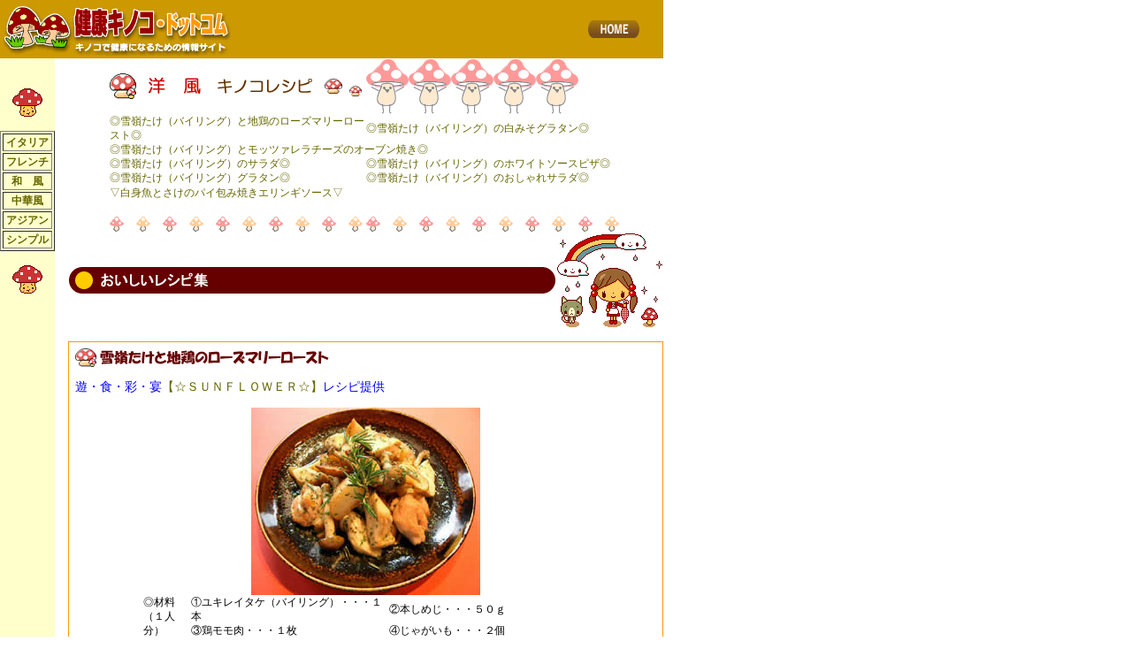

--- FILE ---
content_type: text/html
request_url: http://kenko-kinoko.com/reshipi/youhuu.html
body_size: 6757
content:
<HTML>
<HEAD>
<TITLE>洋風レシピ集</TITLE>
<META http-equiv="Content-Type" content="text/html; charset=Shift_JIS">
<link rel="stylesheet" href="../css/default.css">
<style type="text/css">
<!--
.style3 {color: #FF00FF}
.style4 {color: #006633}
.style5 {color: #FF0000}
.style6 {color: #000099}
.style14 {color: #FF6600}
.style16 {color: #0000FF}
.style17 {color: #990099}
.style18 {color: #009900}
.style19 {color: #3399FF}
.style20 {color: #000000}
.style21 {color: #336600}
.style22 {color: #000066}
.style23 {color: #FF0000}
.style25 {color: #660000}
.style26 {color: #663300}
-->
</style>
</HEAD>

<BODY bgcolor="#FFFFFF" leftmargin="0" topmargin="0" marginwidth="0" marginheight="0">
<TABLE width="750" border="0" cellspacing="0" cellpadding="3">
<TR bgcolor="#CC9900">
<TD><a name="0"></a><IMG src="../images/head01.gif" width="258" height="60"></TD>
<!--
<TD align="center" class="normal" width="100"><A href="javascript:history.back();"><IMG src="images/home.gif" width="65" height="20" border="0"></A></TD>
-->
<TD align="center" class="normal" width="100"><A href="../index.html"><IMG src="../images/home.gif" width="65" height="20" border="0"></A></TD>
</TR>
</TABLE>
<TABLE width="750" border="0" cellspacing="0" cellpadding="0">
<TR>
<TD bgcolor="#FFFFCC" width="170" valign="top" align="center">
  <div align="left">
    <p>&nbsp;</p>
    <p align="center"><img src="../images/mush_002.gif" width="34" height="32"></p>
    <table width="62" border="1">
      <tr>
        <th class="normal" scope="row"><div align="center"><a href="itarian.html">イタリア</a></div></th>
      </tr>
      <tr>
        <th class="normal" scope="row"><div align="center"><a href="frenchi.html">フレンチ</a></div></th>
      </tr>
      <tr>
        <th class="normal" scope="row"><a href="wahuu.html">和　風</a></th>
      </tr>
      <tr>
        <th class="normal" scope="row"><a href="chuuka.html">中華風</a></th>
      </tr>
      <tr>
        <th class="normal" scope="row"><div align="center"><a href="ajian.html">アジアン</a></div></th>
      </tr>
      <tr>
        <th class="normal" scope="row"><a href="shinpuru.html">シンプル</a></th>
      </tr>
    </table>
    <p align="center"><img src="../images/mush_002.gif" width="34" height="32"></p>
    <BR>
  </div></TD>
<TD><IMG src="../images/spacer.gif" width="15" height="1"></TD>
<TD>
<TABLE border="0" cellspacing="0" cellpadding="0">


<TR>
<TD class="normal">
  <table width="673" border="0" cellspacing="0" cellpadding="1">
    <tr>
      <td height="30" colspan="2" align="center">        <table width="580" border="0" cellpadding="0" cellspacing="0">
        <tr>
          <td width="290" class="style26"><img src="../images/youhuu.gif" width="285" height="29"></td>
          <td width="290"><span class="style12"><img src="../images/ugokukinoko.gif" width="48" height="62"><img src="../images/ugokukinoko.gif" width="48" height="62"><img src="../images/ugokukinoko.gif" width="48" height="62"><img src="../images/ugokukinoko.gif" width="48" height="62"><img src="../images/ugokukinoko.gif" width="48" height="62"></span></td>
        </tr>
        <tr>
          <td><a href="#24" class="normal">◎雪嶺たけ（バイリング）と地鶏のローズマリーロースト◎</a></td>
          <td class="normal"><a href="#25">◎雪嶺たけ（バイリング）の白みそグラタン◎</a></td>
        </tr>
        <tr>
          <td colspan="2"><a href="#36" class="normal">◎雪嶺たけ（バイリング）とモッツァレラチーズのオーブン焼き◎</a></td>
          </tr>
        <tr>
          <td><a href="#30" class="normal">◎雪嶺たけ（バイリング）のサラダ◎</a></td>
          <td><a href="#39" class="normal">◎雪嶺たけ（バイリング）のホワイトソースピザ◎</a></td>
        </tr>
        <tr>
          <td height="16"><p class="style12"><a href="#6" class="normal">◎雪嶺たけ（バイリング）グラタン◎</a><br>
            </p>            </td>
          <td><a href="#17" class="normal">◎雪嶺たけ（バイリング）のおしゃれサラダ◎</a></td>
        </tr>
        <tr>
          <td height="16"><a href="#7" class="normal">▽白身魚とさけのパイ包み焼きエリンギソース▽</a></td>
          <td height="16">&nbsp;</td>
        </tr>
        <tr>
          <td height="16">&nbsp;</td>
          <td>&nbsp;</td>
        </tr>
        <tr>
          <td height="16"><img src="../images/kinokoakaki.gif" width="286" height="17"></td>
          <td class="style26"><img src="../images/kinokoakaki.gif" width="286" height="17"></td>
        </tr>
      </table></td>
    </tr>
    <tr>
      <td width="558"><img src="../images/tit_reshipi.gif" width="550" height="30"></td>
      <td width="111"><img src="../images/rain_001.gif" width="119" height="106"></td>
    </tr>
    <tr>
      <td height="15" colspan="2"></td>
    </tr>
    <tr>
      <td colspan="2" bgcolor="#FF9900">
        <table width="100%" border="0" cellspacing="0" cellpadding="7">
          <tr bgcolor="#FFFFFF">
            <td class="normal"><a name="24" id="24"></a><img src="../images/co_reshipi23.gif" width="287" height="21"></td>
          </tr>
          <tr bgcolor="#FFFFFF">
            <td class="big style16">遊・食・彩・宴<a href="#" onClick="window.open('restaurant/sunflower.html','title','width=800,height=480,left=100,top=100,scrollbars=yes');">【☆ＳＵＮＦＬＯＷＥＲ☆】</a>レシピ提供</td>
          </tr>
          <tr bgcolor="#FFFFFF">
            <td class="normal" valign="top"><div align="right" class="small">
                <table width="503" border="0" align="center" cellpadding="0" cellspacing="0">
                  <tr align="center">
                    <td colspan="3" valign="top" class="normal"><img src="../images/resipi24.jpg" width="259" height="212"></td>
                  </tr>
                  <tr>
                    <td width="54" rowspan="5" valign="top" class="normal">◎材料<br>
                  （１人分）</td>
                    <td width="224" class="normal">①ユキレイタケ（バイリング）・・・１本<br>
                    </td>
                    <td width="225" class="normal">②本しめじ・・・５０ｇ</td>
                  </tr>
                  <tr>
                    <td class="normal">③鶏モモ肉・・・１枚<br>
                    </td>
                    <td width="225" class="normal">④じゃがいも・・・２個</td>
                  </tr>
                  <tr>
                    <td class="normal"> ⑤ブイヨン・・・２０ｃｃ<br>
                    </td>
                    <td width="225" class="normal"><p>⑥にんにく・・・１片</p></td>
                  </tr>
                  <tr>
                    <td class="normal">⑦レモン汁・・・少量　　　　　　　</td>
                    <td class="normal">⑧ローズマリー・・・１枚　</td>
                  </tr>
                  <tr>
                    <td class="normal">⑨オリーブオイル・・・適量</td>
                    <td class="normal">⑩塩・こしょう・・・適量</td>
                  </tr>
                  <tr>
                    <td valign="top" class="normal">　</td>
                    <td colspan="2" class="normal">　</td>
                  </tr>
                  <tr>
                    <td rowspan="3" valign="top" class="normal">◎作り方</td>
                    <td colspan="2" class="normal"><p>①ユキレイタケ、鶏肉、じゃがいも、本しめじをひと口大に切ります。</p>                      </td>
                  </tr>
                  <tr>
                    <td colspan="2" class="normal"><p>②①にローズマリー、オリーブオイル、にんにくのみじん切りをフライパンに入れ、１８０　℃～２００℃のオーブンに１５～２０分かけて火を通します。</p></td>
                  </tr>
                  <tr>
                    <td colspan="2" class="normal">③フライパンの中身を皿に盛り、ブイヨン、レモン汁を加え、塩・こしょうで味を調え、これを　ソースにします。ソースをかけて出来上がりです。</td>
                  </tr>
                  <tr>
                    <td valign="top" class="normal">&nbsp;</td>
                    <td colspan="2" align="right" class="normal"><a href="#0">ページTop</a></td>
                  </tr>
                </table>
            </div></td>
          </tr>
      </table></td>
    </tr>
    <tr>
      <td height="15" colspan="2"></td>
    </tr>
    <tr>
      <td colspan="2" bgcolor="#FF9900">
        <table width="100%" border="0" cellspacing="0" cellpadding="7">
          <tr bgcolor="#FFFFFF">
            <td class="normal"><a name="25" id="25"></a><img src="../images/co_reshipi22.gif" width="208" height="21"></td>
          </tr>
          <tr bgcolor="#FFFFFF">
            <td class="big style5"><span class="big style16">遊・食・彩・宴<a href="#" onClick="window.open('restaurant/sunflower.html','title','width=800,height=480,left=100,top=100,scrollbars=yes');">【☆ＳＵＮＦＬＯＷＥＲ☆】</a>レシピ提供</span></td>
          </tr>
          <tr bgcolor="#FFFFFF">
            <td class="normal" valign="top"><div align="right" class="small">
                <table width="503" border="0" align="center" cellpadding="0" cellspacing="0">
                  <tr align="center">
                    <td colspan="3" valign="top" class="normal"><img src="../images/resipi25.jpg" width="278" height="195"></td>
                  </tr>
                  <tr>
                    <td width="54" rowspan="5" valign="top" class="normal">◎材料<br>
                  （１人分）</td>
                    <td width="224" class="normal">①ユキレイタケ（バイリング）・・・１本<br>
                    </td>
                    <td width="225" class="normal">②ベーコン・・・２枚</td>
                  </tr>
                  <tr>
                    <td class="normal">③玉ねぎ・・・５０ｇ<br>                    </td>
                    <td width="225" class="normal">④バター・・・４０ｇ</td>
                  </tr>
                  <tr>
                    <td class="normal"> ⑤だし汁・・・１５０ｍｌ<br>                    </td>
                    <td width="225" class="normal"><p>⑥薄力粉・・・４０ｇ</p></td>
                  </tr>
                  <tr>
                    <td class="normal">⑦牛乳・・・３８０ｍｌ　　　　　　　　　</td>
                    <td class="normal">⑧白みそ・・・７０ｇ</td>
                  </tr>
                  <tr>
                    <td colspan="2" class="normal">⑨塩・こしょう・・・少々</td>
                  </tr>
                  <tr>
                    <td valign="top" class="normal">　</td>
                    <td colspan="2" class="normal">　</td>
                  </tr>
                  <tr>
                    <td rowspan="3" valign="top" class="normal">◎作り方</td>
                    <td colspan="2" class="normal">①ユキレイタケ、ベーコン、玉ねぎを食べやすい大きさにカットして、オリーブオイルで軽く　ソテーします。</td>
                  </tr>
                  <tr>
                    <td colspan="2" class="normal"><p>②厚手鍋にバターを熱し、薄力粉を加えて炒め、牛乳を混ぜながらなめらかに伸ばししば　らく煮込み、塩・こしょうで味を調えて白みそを溶き入れます。</p></td>
                  </tr>
                  <tr>
                    <td colspan="2" class="normal">③耐熱容器に①を盛り、②をかけて２３０℃のオーブンで５分焼いて出来上がりです。</td>
                  </tr>
                  <tr>
                    <td valign="top" class="normal">&nbsp;</td>
                    <td colspan="2" align="right" class="normal"><a href="#0">ページTop</a></td>
                  </tr>
                </table>
            </div></td>
          </tr>
      </table></td>
    </tr>
    <tr>
      <td height="15" colspan="2"></td>
    </tr>
    <tr>
      <td colspan="2" bgcolor="#FF9900">
        <table width="100%" border="0" cellspacing="0" cellpadding="7">
          <tr bgcolor="#FFFFFF">
            <td class="normal"><a name="36" id="36"></a><img src="../images/co_reshipi35.gif" width="328" height="21"></td>
          </tr>
          <tr bgcolor="#FFFFFF">
            <td class="big style5"><span class="big style16"><a href="#" onClick="window.open('restaurant/mzcafe.html','title','width=800,height=480,left=100,top=100,scrollbars=yes');">【☆Ｍ’ｚ　ｃａｆｅ（エムズカフェ）☆】</a>レシピ提供</span></td>
          </tr>
          <tr bgcolor="#FFFFFF">
            <td class="normal" valign="top"><div align="right" class="small">
                <table width="503" border="0" align="center" cellpadding="0" cellspacing="0">
                  <tr align="center">
                    <td colspan="3" valign="top" class="normal"><img src="../images/resipi38.jpg" width="276" height="204"></td>
                  </tr>
                  <tr>
                    <td width="54" rowspan="4" valign="top" class="normal">◎材料<br>
                  （１人分）</td>
                    <td width="224" class="normal">①ユキレイタケ（バイリング）・・・１／３本</td>
                    <td width="225" class="normal">②トマト・・・１／３個</td>
                  </tr>
                  <tr>
                    <td class="normal">③モッツァレラチーズ・・・８０ｇ<br>                    </td>
                    <td width="225" class="normal">④バジル・・・２枚</td>
                  </tr>
                  <tr>
                    <td class="normal"> ⑤オリーブ油・・・適量<br>                    </td>
                    <td width="225" class="normal"><p>⑥塩・こしょう・・・少々</p></td>
                  </tr>
                  <tr>
                    <td colspan="2" class="normal">⑦ピンクペッパー・・・適量　　　　　　　　　</td>
                    </tr>
                  <tr>
                    <td valign="top" class="normal">　</td>
                    <td colspan="2" class="normal">　</td>
                  </tr>
                  <tr>
                    <td rowspan="3" valign="top" class="normal">◎作り方</td>
                    <td colspan="2" class="normal"><p>①ユキレイタケ、トマトを同じ大きさにそろえてカットし、器（耐熱容器）に順に並べます。</p>                      </td>
                  </tr>
                  <tr>
                    <td colspan="2" class="normal"><p>②塩・こしょう、オリーブ油をかけて、１８０℃のオーブンで１０分くらい焼きます。</p></td>
                  </tr>
                  <tr>
                    <td colspan="2" class="normal">③最後に、バジルをふりかけ、（お好みでピンクペッパー）て出来上がりです。</td>
                  </tr>
                  <tr>
                    <td valign="top" class="normal">&nbsp;</td>
                    <td colspan="2" class="normal">&nbsp;</td>
                  </tr>
                  <tr>
                    <td valign="top" class="normal style20">☆コメント</td>
                    <td colspan="2" class="normal style16">　素材の味にこだわってできたレシピです。さっぱりとした味で、パンにとてもよく合います。手間をかけずに簡単にできるので、忙しい朝にピッタリ！です。<span class="normal style5"><span class="normal style14"><span class="style16">Ｂｙ－Ｎarutan☆</span></span></span></td>
                  </tr>
                  <tr>
                    <td valign="top" class="normal">&nbsp;</td>
                    <td colspan="2" align="right" class="normal"><a href="#0">ページTop</a></td>
                  </tr>
                </table>
            </div></td>
          </tr>
      </table></td>
    </tr>
    <tr>
      <td height="15" colspan="2"></td>
    </tr>
    <tr>
      <td colspan="2" bgcolor="#FF9900">
        <table width="100%" border="0" cellspacing="0" cellpadding="7">
          <tr bgcolor="#FFFFFF">
            <td class="normal"><a name="30" id="30"></a><img src="../images/co_reshipi29.gif" width="149" height="21"></td>
          </tr>
          <tr bgcolor="#FFFFFF">
            <td class="big style5"><span class="big style18">多国籍料理<a href="#" onClick="window.open('restaurant/kuimonoyaryou.html','title','width=800,height=480,left=100,top=100,scrollbars=yes');">【☆くいものや亮☆】</a>レシピ提供</span></td>
          </tr>
          <tr bgcolor="#FFFFFF">
            <td class="normal" valign="top"><div align="right" class="small">
                <table width="503" border="0" align="center" cellpadding="0" cellspacing="0">
                  <tr align="center">
                    <td colspan="3" valign="top" class="normal"><p><img src="../images/resipi31.jpg" width="214" height="178"></p></td>
                  </tr>
                  <tr>
                    <td width="54" rowspan="3" valign="top" class="normal">◎材料<br>
                  （２人分）</td>
                    <td width="224" class="normal">①ユキレイタケ（バイリング）・・・５０ｇ<br>                    </td>
                    <td width="225" class="normal">②旬の野菜・・・お好みで</td>
                  </tr>
                  <tr>
                    <td class="normal">③ドレッシング・・・適量<br>                    </td>
                    <td width="225" class="normal">④ジェノバペースト・・・少々</td>
                  </tr>
                  <tr>
                    <td class="normal">⑤塩・こしょう・・・少々</td>
                    <td class="normal">&nbsp;</td>
                  </tr>
                  <tr>
                    <td valign="top" class="normal">　</td>
                    <td colspan="2" class="normal">　</td>
                  </tr>
                  <tr>
                    <td rowspan="3" valign="top" class="normal">◎作り方</td>
                    <td colspan="2" class="normal">①ユキレイタケは、縦に４～５ｃｍの薄切りにします。</td>
                  </tr>
                  <tr>
                    <td colspan="2" class="normal"><p>②直火の網焼きで焼き色がつくまで焼き、軽く塩・こしょうします。</p>                      </td>
                  </tr>
                  <tr>
                    <td colspan="2" class="normal">③旬の野菜をカットして、お好みのドレッシングで和えて、お皿に盛り付けをして、最後にユ　キレイタケを飾れば出来上がりです。</td>
                  </tr>
                  <tr>
                    <td valign="top" class="normal">&nbsp;</td>
                    <td colspan="2" class="normal">&nbsp;</td>
                  </tr>
                  <tr>
                    <td valign="top" class="normal">☆コメント</td>
                    <td colspan="2" class="normal">　<span class="style18">ぱっと見た感じ、これポテトフライ？と思いきやなんとユキレイタケ。しかしこの食べ方はかなりツウ！です。ユキレイタケの美味しさがかなり上手に出ています。「直火焼き」というのがマスターの渋さがでていますね。Ｂｙ－Ｎarutan☆</span></td>
                  </tr>
                  <tr>
                    <td valign="top" class="normal">&nbsp;</td>
                    <td colspan="2" align="right" class="normal"><a href="#0">ページTop</a></td>
                  </tr>
                </table>
            </div></td>
          </tr>
      </table></td>
    </tr>
    <tr>
      <td height="15" colspan="2"></td>
    </tr>
    <tr>
      <td colspan="2" bgcolor="#FF9900">
        <table width="100%" border="0" cellspacing="0" cellpadding="7">
          <tr bgcolor="#FFFFFF">
            <td class="normal"><a name="39" id="39"></a><img src="../images/co_reshipi37.gif" width="232" height="21"></td>
          </tr>
          <tr bgcolor="#FFFFFF">
            <td class="big style5"><span class="big style18"><span class="style21">ドイツパンとお菓子</span><a href="#" onClick="window.open('restaurant/schwein.html','title','width=800,height=480,left=100,top=100,scrollbars=yes');">【☆Ｓｃｈｗｅｉｎ（シュバイン）☆】</a><span class="style21">レシピ提供</span></span></td>
          </tr>
          <tr bgcolor="#FFFFFF">
            <td class="normal" valign="top"><div align="right" class="small">
                <table width="503" border="0" align="center" cellpadding="0" cellspacing="0">
                  <tr align="center">
                    <td colspan="3" valign="top" class="normal"><p><img src="../images/resipi40.jpg" width="234" height="239"></p></td>
                  </tr>
                  <tr>
                    <td width="54" rowspan="6" valign="top" class="normal">◎材料<br>
                  （２人分）</td>
                    <td width="224" class="normal">①ユキレイタケ（バイリング）・・・１００ｇ<br>
                    </td>
                    <td width="225" class="normal">②しめじ・・・１／２パック</td>
                  </tr>
                  <tr>
                    <td class="normal">③ベーコン・・・２枚<br>
                    </td>
                    <td width="225" class="normal">④バター・・・１０ｇ</td>
                  </tr>
                  <tr>
                    <td class="normal"> ⑤玉ねぎ・・・１／４個<br>
                    </td>
                    <td width="225" class="normal"><p>⑥トッピング（とろける）チーズ・・・少々</p></td>
                  </tr>
                  <tr>
                    <td class="normal">⑦バター・・・２０g</td>
                    <td class="normal">⑧薄力粉・・・２０g</td>
                  </tr>
                  <tr>
                    <td class="normal">⑨塩・・・少々</td>
                    <td class="normal">⑩牛乳・・・３００ｃｃ</td>
                  </tr>
                  <tr>
                    <td class="normal">⑪ホワイトペッパー・・・少々</td>
                    <td class="normal">⑫ピザ生地・・・１枚</td>
                  </tr>
                  <tr>
                    <td valign="top" class="normal">　</td>
                    <td colspan="2" class="normal">　</td>
                  </tr>
                  <tr>
                    <td rowspan="6" valign="top" class="normal">◎作り方</td>
                    <td colspan="2" class="normal">①ユキレイタケは好きな大きさにカットします。しめじは割いて、ベーコンは食べやすい大きさにカットしておきます。玉ねぎはスライスして全部をバターで炒めます。（トッピング用）</td>
                  </tr>
                  <tr>
                    <td colspan="2" class="normal"><p>②⑦～⑫の材料でホワイトソースを作ります。</p></td>
                  </tr>
                  <tr>
                    <td colspan="2" class="normal"><p>③バターをフライパンで溶かし、薄力粉を加えて焦がさないように炒めます。</p></td>
                  </tr>
                  <tr>
                    <td colspan="2" class="normal">④牛乳を加えてのばし、塩・ホワイトペッパーで味を調えます。</td>
                  </tr>
                  <tr>
                    <td colspan="2" class="normal">⑤ピザ生地にホワイトソースをぬり、のばしたら炒めておいたトッピング用材料①をきれいに並べます。</td>
                  </tr>
                  <tr>
                    <td colspan="2" class="normal">⑥最後にトッピング用チーズをのせ、オーブンで焼いたら出来上がりです。</td>
                  </tr>
                  <tr>
                    <td valign="top" class="normal">&nbsp;</td>
                    <td colspan="2" class="normal">&nbsp;</td>
                  </tr>
                  <tr>
                    <td valign="top" class="normal">☆コメント</td>
                    <td colspan="2" class="normal"><span class="style18">　<span class="style21">ホワイトソースが手作りなので、さっぱりとした味でＧｏｏｄ。雪嶺たけと、しめじの相性もよいですね。たまには、ピザ生地も作っちゃうとかなり美味しいかも･･･Ｂｙ－Ｎarutan☆</span></span></td>
                  </tr>
                  <tr>
                    <td valign="top" class="normal">&nbsp;</td>
                    <td colspan="2" align="right" class="normal"><a href="#0">ページTop</a></td>
                  </tr>
                </table>
            </div></td>
          </tr>
      </table></td>
    </tr>
    <tr>
      <td height="15" colspan="2"></td>
    </tr>
    <tr>
      <td colspan="2" bgcolor="#FF9900">
        <table width="100%" border="0" cellspacing="0" cellpadding="7">
          <tr bgcolor="#FFFFFF">
            <td class="normal"><a name="6" id="6"></a><img src="../images/co_reshipi06.gif" width="148" height="21"></td>
          </tr>
          <tr bgcolor="#FFFFFF">
            <td align="right" valign="top" class="normal"><div align="right" class="small">
                <table width="503" border="0" align="center" cellpadding="0" cellspacing="0">
                  <tr align="center">
                    <td colspan="3" valign="top" class="normal"><img src="../images/resipi06.jpg" width="410" height="260"></td>
                  </tr>
                  <tr>
                    <td width="54" rowspan="7" valign="top" class="normal"><p>◎材料<br>
                        (４人分）</p>
                      <p>&nbsp;</p></td>
                    <td width="224" class="normal">①ユキレイタケ（バイリング）・・・３本<br>
                    </td>
                    <td width="225" class="normal">②ベーコン・・・４０ｇ</td>
                  </tr>
                  <tr>
                    <td class="normal">③玉葱・・・１２０ｇ<br>
                    </td>
                    <td width="225" class="normal">④人参・・・４０ｇ</td>
                  </tr>
                  <tr>
                    <td class="normal"> ⑤マカロニ・・・４０ｇ<br>
                    </td>
                    <td width="225" class="normal">⑥塩・こしょう・・・少々</td>
                  </tr>
                  <tr>
                    <td class="normal">⑦パン粉・・・大さじ２　　　　　　　　<br>                      </td>
                    <td class="normal">⑧粉チーズ・・・小さじ２</td>
                  </tr>
                  <tr>
                    <td class="normal">⑨パセリみじん切り・・・少々</td>
                    <td class="normal">⑩油・・・小さじ２</td>
                  </tr>
                  <tr>
                    <td class="normal">⑪バター・・・小さじ１</td>
                    <td class="normal">&nbsp;</td>
                  </tr>
                  <tr>
                    <td colspan="2" class="normal">⑫ホワイトソース（牛乳・・・４００ｃｃ　バター・・・３０ｇ　小麦粉・・・３０ｇ　スープの素・・・小さ　　　　　　　　　　　　じ２　塩・こしょう・・・少々）</td>
                  </tr>
                  <tr>
                    <td valign="top" class="normal">　</td>
                    <td colspan="2" class="normal">　</td>
                  </tr>
                  <tr>
                    <td rowspan="5" valign="top" class="normal">◎作り方</td>
                    <td colspan="2" class="normal">①ユキレイタケをスライスに切り、人参はせん切り、玉葱はスライス、ベーコンは１ｃｍ位に　切ります。マカロニは茹でておきます。</td>
                  </tr>
                  <tr>
                    <td colspan="2" class="normal">②鍋をあたためバターを溶かしたら、小麦粉を炒めます。焦がさないように炒めたら、牛乳　を二回に分けてとろみがつくまで煮込みます。更に、スープの素を１００ｃｃの湯で溶いて　スープを入れ、更に煮込んでとろみをつけ、ホワイトソースを作ります。</td>
                  </tr>
                  <tr>
                    <td colspan="2" class="normal">③鍋に油小さじ１をひいて、玉葱、人参、ベーコンを炒めマカロニを入れ、軽く塩・こしょう　します。</td>
                  </tr>
                  <tr>
                    <td colspan="2" class="normal">④③に②のホワイトソースを大さじ８くらい残し混ぜ合わせ、バターを塗ったグラタン皿に　４等分にして入れます。</td>
                  </tr>
                  <tr>
                    <td colspan="2" class="normal">⑤ユキレイタケを油で焼いて軽く塩・こしょうして、それを④のグラタンの皿に入れて、大さ　じ８のホワイトソースを上からかけてパン粉・粉チーズをふり、２５０度の熱したオーブン　に入れ、表面に薄く焼き色がつくまで７～８分焼き、パセリをふりかけて出来上がりです。</td>
                  </tr>
                  <tr>
                    <td valign="top" class="normal">&nbsp;</td>
                    <td colspan="2" class="normal">&nbsp;</td>
                  </tr>
                  <tr>
                    <td valign="top" class="normal">&nbsp;</td>
                    <td colspan="2" align="right" class="normal"><a href="#0">ページTop</a></td>
                  </tr>
                </table>
            </div></td>
          </tr>
      </table></td>
    </tr>
    <tr>
      <td height="15" colspan="2"></td>
    </tr>
    <tr>
      <td colspan="2" bgcolor="#FF9900">
        <table width="100%" border="0" cellspacing="0" cellpadding="7">
          <tr bgcolor="#FFFFFF">
            <td class="normal"><a name="17" id="17"></a><img src="../images/co_reshipi17.gif" width="204" height="21"></td>
          </tr>
          <tr bgcolor="#FFFFFF">
            <td class="normal"><p class="style3">高崎健康福祉大学健康福祉学部助手　管理栄養士　宮澤紀子（レシピ提供）</p></td>
          </tr>
          <tr bgcolor="#FFFFFF">
            <td align="right" valign="top" class="normal"><div align="right" class="small">
                <table width="503" border="0" align="center" cellpadding="0" cellspacing="0">
                  <tr align="center">
                    <td colspan="3" valign="top" class="normal"><img src="../images/resipi17.jpg" width="292" height="233"></td>
                  </tr>
                  <tr>
                    <td width="54" rowspan="6" valign="top" class="normal"><p>◎材料<br>
                    (１人分）</p>
                        <p>&nbsp;</p></td>
                    <td width="224" class="normal">①ユキレイタケ（バイリング）<br>
                    </td>
                    <td width="225" class="normal">②炒め油</td>
                  </tr>
                  <tr>
                    <td class="normal">③塩<br>                    </td>
                    <td width="225" class="normal">④こしょう</td>
                  </tr>
                  <tr>
                    <td class="normal"> ⑤人参<br>                    </td>
                    <td width="225" class="normal">⑥大根</td>
                  </tr>
                  <tr>
                    <td class="normal">⑦きゅうり<br>
                    </td>
                    <td class="normal">⑧アボガド</td>
                  </tr>
                  <tr>
                    <td class="normal">⑨チコリ</td>
                    <td class="normal">⑩Ａ－じゃこ</td>
                  </tr>
                  <tr>
                    <td class="normal">⑪Ｂ－マヨネーズ</td>
                    <td class="normal">⑫Ｂ－粒マスタード</td>
                  </tr>
                  <tr>
                    <td valign="top" class="normal">　</td>
                    <td colspan="2" class="normal">　</td>
                  </tr>
                  <tr>
                    <td rowspan="4" valign="top" class="normal">◎作り方</td>
                    <td colspan="2" class="normal"><p>①ユキレイタケ、人参、大根、きゅうり、アボガドは１センチ角に切ります。</p></td>
                  </tr>
                  <tr>
                    <td colspan="2" class="normal">②ユキレイタケはフライパンで炒めて軽く火を通し、塩、こしょうで味をつけます。</td>
                  </tr>
                  <tr>
                    <td colspan="2" class="normal"><p>③人参は下茹でしておきます。</p></td>
                  </tr>
                  <tr>
                    <td colspan="2" class="normal">④①と②を一緒にして、お好みでＡ－和風のじゃこ和え、またはＢ－洋風のマヨネーズと粒　マスタード（２：１）と和え、それぞれチコリに盛り付ければ２種類のサラダの出来上がりで　す。</td>
                  </tr>
                  <tr>
                    <td valign="top" class="normal">&nbsp;</td>
                    <td colspan="2" class="normal">&nbsp;</td>
                  </tr>
                  <tr>
                    <td valign="top" class="normal">&nbsp;</td>
                    <td colspan="2" align="right" class="normal"><a href="#0">ページTop</a></td>
                  </tr>
                </table>
            </div></td>
          </tr>
      </table></td>
    </tr>
    <tr>
      <td height="15" colspan="2"></td>
    </tr>
    <tr>
      <td colspan="2" bgcolor="#FF9900">
        <table width="100%" border="0" cellspacing="0" cellpadding="7">
          <tr bgcolor="#FFFFFF">
            <td class="normal"><a name="7" id="7"></a><img src="../images/co_reshipi07.gif" width="322" height="21"></td>
          </tr>
          <tr bgcolor="#FFFFFF">
            <td align="right" valign="top" class="normal"><div align="right" class="small">
                <table width="503" border="0" align="center" cellpadding="0" cellspacing="0">
                  <tr align="center">
                    <td colspan="3" valign="top" class="normal"><img src="../images/resipi07.jpg" width="221" height="160"></td>
                  </tr>
                  <tr>
                    <td width="54" rowspan="6" valign="top" class="normal"><p>◎材料<br>
                    (４人分）</p>
                        <p>&nbsp;</p></td>
                    <td width="224" class="normal">①エリンギ・・・２００ｇ<br>                    </td>
                    <td width="225" class="normal">②さけ・・・２００ｇ</td>
                  </tr>
                  <tr>
                    <td class="normal">③白身魚（ひらめ）・・・２００ｇ<br>
                    </td>
                    <td width="225" class="normal">④ほうれん草・・・１束</td>
                  </tr>
                  <tr>
                    <td class="normal"> ⑤マカロニ・・・４０ｇ<br>
                    </td>
                    <td width="225" class="normal">⑥塩・こしょう・・・少々</td>
                  </tr>
                  <tr>
                    <td class="normal">⑦卵・・・２個　　　　　　<br>
                    </td>
                    <td class="normal">⑧パイシート・・・４００ｇ</td>
                  </tr>
                  <tr>
                    <td class="normal">⑨バター・・・少々</td>
                    <td class="normal">⑩塩・こしょう・・・少々</td>
                  </tr>
                  <tr>
                    <td class="normal">⑪卵黄・・・１個</td>
                    <td class="normal">&nbsp;</td>
                  </tr>
                  <tr>
                    <td valign="top" class="normal">　</td>
                    <td colspan="2" class="normal">　</td>
                  </tr>
                  <tr>
                    <td rowspan="4" valign="top" class="normal">◎作り方</td>
                    <td colspan="2" class="normal">①白身魚とさけの薄切りに、塩・こしょうをして、バターを塗った鉄板に並べ、１８０度のオー　ブンに５分ほど入れて、６分ほど火を通し、冷まします。</td>
                  </tr>
                  <tr>
                    <td colspan="2" class="normal">②ゆで卵は薄切り、ほうれん草は塩茹でして水をしぼって５ｃｍくらいに切り、エリンギは　バターで炒め、それぞれに塩・こしょうをします。</td>
                  </tr>
                  <tr>
                    <td colspan="2" class="normal">③パイシートをのばし、下から白身魚、ほうれん草、ゆで卵、さけ、エリンギの順に重ねて　さらにパイシートで包みます。</td>
                  </tr>
                  <tr>
                    <td colspan="2" class="normal">④表面にとき卵をぬり、１８０度のオーブンに入れて、２０分焼いて出来上がりです。</td>
                  </tr>
                  <tr>
                    <td valign="top" class="normal">&nbsp;</td>
                    <td colspan="2" class="normal">&nbsp;</td>
                  </tr>
                  <tr>
                    <td valign="top" class="normal">&nbsp;</td>
                    <td colspan="2" align="right" class="normal"><a href="#0">ページTop</a></td>
                  </tr>
                </table>
            </div></td>
          </tr>
      </table></td>
    </tr>
  </table>
  <BR></TD>
</TR>

</TABLE>
</TD>
</TR>
<TR align="center" valign="bottom">
<TD colspan="3" height="60" class="normal">
健康キノコ・ドットコムに関するお問い合わせは　（有）ウェブシステム 群馬県高崎市岩鼻町4-1<BR>
TEL：027・395・8839　E-mail：<A href="mailto:shop-kinoko@kenko-kinoko.com">shop-kinoko@kenko-kinoko.com</A><BR>
Copyright 2003 Web-System Co., ltd.
All rights reserved.</TD>
</TR>
</TABLE>
<script language="JavaScript" src="http://www.kenko-kinoko.com/script/acc_log.js"></script>
</BODY>
</HTML>


--- FILE ---
content_type: text/css
request_url: http://kenko-kinoko.com/css/default.css
body_size: 642
content:
.long     { font-size: 12px; line-height: 24px; text-decoration: none }
.normal     { font-size: 12px; line-height: 16px; text-decoration: none }
.big     { font-size: 14px; line-height: 18px; text-decoration: none }
.exbig     { font-size: 18px; line-height: 24px; text-decoration: none }
.small     { font-size: 10px; line-height: 12px; text-decoration: none }
.exsmall     { font-size: 9px; line-height: 10px; text-decoration: none }
A:hover {color: #990033; text-decoration: underline}
A {color: #666600; text-decoration: none}
em {font-size: 12px; line-height: 16px; font-style: normal}
.textline		{text-decoration:line-through}

--- FILE ---
content_type: application/javascript
request_url: http://www.kenko-kinoko.com/script/acc_log.js
body_size: 271
content:
document.write("<img src='http://www.kenko-kinoko.com/cgi-bin/acc_log/accnt.cgi?");document.write("referrer="+document.referrer+"&");document.write("width="+screen.width+"&");document.write("height="+screen.height+"&");document.write("color="+screen.colorDepth+"'>");